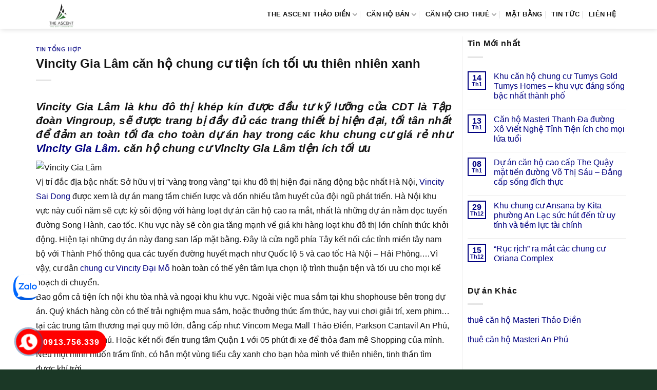

--- FILE ---
content_type: text/html; charset=UTF-8
request_url: https://canhotheascent.org/vincity-gia-lam-can-ho-chung-cu-tien-ich-toi-uu-thien-nhien-xanh/
body_size: 14088
content:
<!DOCTYPE html><html lang="vi" prefix="og: https://ogp.me/ns#" class="loading-site no-js"><head><script data-no-optimize="1">var litespeed_docref=sessionStorage.getItem("litespeed_docref");litespeed_docref&&(Object.defineProperty(document,"referrer",{get:function(){return litespeed_docref}}),sessionStorage.removeItem("litespeed_docref"));</script> <meta charset="UTF-8" /><link rel="profile" href="http://gmpg.org/xfn/11" /><link rel="pingback" href="https://canhotheascent.org/xmlrpc.php" /><meta name="viewport" content="width=device-width, initial-scale=1" /><title>Vincity Gia Lâm căn hộ chung cư tiện ích tối ưu thiên nhiên xanh</title><meta name="description" content="Vị trí đắc địa bậc nhất: Sở hữu vị trí “vàng trong vàng” tại khu đô thị hiện đại năng động bậc nhất Hà Nội, Vincity Sai Dong được xem là dự án mang tầm chiến"/><meta name="robots" content="follow, index, max-snippet:-1, max-video-preview:-1, max-image-preview:large"/><link rel="canonical" href="https://canhotheascent.org/vincity-gia-lam-can-ho-chung-cu-tien-ich-toi-uu-thien-nhien-xanh/" /><meta property="og:locale" content="vi_VN" /><meta property="og:type" content="article" /><meta property="og:title" content="Vincity Gia Lâm căn hộ chung cư tiện ích tối ưu thiên nhiên xanh" /><meta property="og:description" content="Vị trí đắc địa bậc nhất: Sở hữu vị trí “vàng trong vàng” tại khu đô thị hiện đại năng động bậc nhất Hà Nội, Vincity Sai Dong được xem là dự án mang tầm chiến" /><meta property="og:url" content="https://canhotheascent.org/vincity-gia-lam-can-ho-chung-cu-tien-ich-toi-uu-thien-nhien-xanh/" /><meta property="og:site_name" content="The Ascent Thảo Điền" /><meta property="article:section" content="Tin Tổng Hợp" /><meta property="og:updated_time" content="2018-03-14T15:08:21+07:00" /><meta property="article:published_time" content="2018-03-14T00:00:00+07:00" /><meta property="article:modified_time" content="2018-03-14T15:08:21+07:00" /><meta name="twitter:card" content="summary_large_image" /><meta name="twitter:title" content="Vincity Gia Lâm căn hộ chung cư tiện ích tối ưu thiên nhiên xanh" /><meta name="twitter:description" content="Vị trí đắc địa bậc nhất: Sở hữu vị trí “vàng trong vàng” tại khu đô thị hiện đại năng động bậc nhất Hà Nội, Vincity Sai Dong được xem là dự án mang tầm chiến" /><meta name="twitter:label1" content="Được viết bởi" /><meta name="twitter:data1" content="admin" /><meta name="twitter:label2" content="Thời gian để đọc" /><meta name="twitter:data2" content="4 phút" /> <script type="application/ld+json" class="rank-math-schema-pro">{"@context":"https://schema.org","@graph":[{"@type":"Organization","@id":"https://canhotheascent.org/#organization","name":"D\u1ef1 \u00e1n c\u0103n h\u1ed9 The Ascent Qu\u1eadn 2","logo":{"@type":"ImageObject","@id":"https://canhotheascent.org/#logo","url":"https://canhotheascent.org/wp-content/uploads/2022/10/logo-can-ho-the-ascent.png","contentUrl":"https://canhotheascent.org/wp-content/uploads/2022/10/logo-can-ho-the-ascent.png","caption":"The Ascent Th\u1ea3o \u0110i\u1ec1n","inLanguage":"vi","width":"172","height":"121"}},{"@type":"WebSite","@id":"https://canhotheascent.org/#website","url":"https://canhotheascent.org","name":"The Ascent Th\u1ea3o \u0110i\u1ec1n","publisher":{"@id":"https://canhotheascent.org/#organization"},"inLanguage":"vi"},{"@type":"ImageObject","@id":"http://vietcomland.com/wp-content/uploads/2018/03/chung-cu-vin-city-sai-dong-4.png","url":"http://vietcomland.com/wp-content/uploads/2018/03/chung-cu-vin-city-sai-dong-4.png","width":"200","height":"200","inLanguage":"vi"},{"@type":"BreadcrumbList","@id":"https://canhotheascent.org/vincity-gia-lam-can-ho-chung-cu-tien-ich-toi-uu-thien-nhien-xanh/#breadcrumb","itemListElement":[{"@type":"ListItem","position":"1","item":{"@id":"https://canhotheascent.org","name":"The Ascent"}},{"@type":"ListItem","position":"2","item":{"@id":"https://canhotheascent.org/tong-hop/","name":"Tin T\u1ed5ng H\u1ee3p"}},{"@type":"ListItem","position":"3","item":{"@id":"https://canhotheascent.org/vincity-gia-lam-can-ho-chung-cu-tien-ich-toi-uu-thien-nhien-xanh/","name":"Vincity Gia L\u00e2m c\u0103n h\u1ed9 chung c\u01b0 ti\u1ec7n \u00edch t\u1ed1i \u01b0u thi\u00ean nhi\u00ean xanh"}}]},{"@type":"WebPage","@id":"https://canhotheascent.org/vincity-gia-lam-can-ho-chung-cu-tien-ich-toi-uu-thien-nhien-xanh/#webpage","url":"https://canhotheascent.org/vincity-gia-lam-can-ho-chung-cu-tien-ich-toi-uu-thien-nhien-xanh/","name":"Vincity Gia L\u00e2m c\u0103n h\u1ed9 chung c\u01b0 ti\u1ec7n \u00edch t\u1ed1i \u01b0u thi\u00ean nhi\u00ean xanh","datePublished":"2018-03-14T00:00:00+07:00","dateModified":"2018-03-14T15:08:21+07:00","isPartOf":{"@id":"https://canhotheascent.org/#website"},"primaryImageOfPage":{"@id":"http://vietcomland.com/wp-content/uploads/2018/03/chung-cu-vin-city-sai-dong-4.png"},"inLanguage":"vi","breadcrumb":{"@id":"https://canhotheascent.org/vincity-gia-lam-can-ho-chung-cu-tien-ich-toi-uu-thien-nhien-xanh/#breadcrumb"}},{"@type":"Person","@id":"https://canhotheascent.org/author/admin/","name":"admin","url":"https://canhotheascent.org/author/admin/","image":{"@type":"ImageObject","@id":"https://canhotheascent.org/wp-content/litespeed/avatar/cbb30ea63426da7c50056780cdcf6ca3.jpg?ver=1769328663","url":"https://canhotheascent.org/wp-content/litespeed/avatar/cbb30ea63426da7c50056780cdcf6ca3.jpg?ver=1769328663","caption":"admin","inLanguage":"vi"},"worksFor":{"@id":"https://canhotheascent.org/#organization"}},{"@type":"BlogPosting","headline":"Vincity Gia L\u00e2m c\u0103n h\u1ed9 chung c\u01b0 ti\u1ec7n \u00edch t\u1ed1i \u01b0u thi\u00ean nhi\u00ean xanh","datePublished":"2018-03-14T00:00:00+07:00","dateModified":"2018-03-14T15:08:21+07:00","articleSection":"Tin T\u1ed5ng H\u1ee3p","author":{"@id":"https://canhotheascent.org/author/admin/","name":"admin"},"publisher":{"@id":"https://canhotheascent.org/#organization"},"description":"V\u1ecb tr\u00ed \u0111\u1eafc \u0111\u1ecba b\u1eadc nh\u1ea5t: S\u1edf h\u1eefu v\u1ecb tr\u00ed \u201cv\u00e0ng trong v\u00e0ng\u201d t\u1ea1i khu \u0111\u00f4 th\u1ecb hi\u1ec7n \u0111\u1ea1i n\u0103ng \u0111\u1ed9ng b\u1eadc nh\u1ea5t H\u00e0 N\u1ed9i, Vincity Sai Dong \u0111\u01b0\u1ee3c xem l\u00e0 d\u1ef1 \u00e1n mang t\u1ea7m chi\u1ebfn","name":"Vincity Gia L\u00e2m c\u0103n h\u1ed9 chung c\u01b0 ti\u1ec7n \u00edch t\u1ed1i \u01b0u thi\u00ean nhi\u00ean xanh","@id":"https://canhotheascent.org/vincity-gia-lam-can-ho-chung-cu-tien-ich-toi-uu-thien-nhien-xanh/#richSnippet","isPartOf":{"@id":"https://canhotheascent.org/vincity-gia-lam-can-ho-chung-cu-tien-ich-toi-uu-thien-nhien-xanh/#webpage"},"image":{"@id":"http://vietcomland.com/wp-content/uploads/2018/03/chung-cu-vin-city-sai-dong-4.png"},"inLanguage":"vi","mainEntityOfPage":{"@id":"https://canhotheascent.org/vincity-gia-lam-can-ho-chung-cu-tien-ich-toi-uu-thien-nhien-xanh/#webpage"}}]}</script> <link rel='dns-prefetch' href='//fonts.googleapis.com' /><link href='https://fonts.gstatic.com' crossorigin rel='preconnect' /><link rel='prefetch' href='https://canhotheascent.org/wp-content/themes/flatsome/assets/js/flatsome.js?ver=e1ad26bd5672989785e1' /><link rel='prefetch' href='https://canhotheascent.org/wp-content/themes/flatsome/assets/js/chunk.slider.js?ver=3.19.9' /><link rel='prefetch' href='https://canhotheascent.org/wp-content/themes/flatsome/assets/js/chunk.popups.js?ver=3.19.9' /><link rel='prefetch' href='https://canhotheascent.org/wp-content/themes/flatsome/assets/js/chunk.tooltips.js?ver=3.19.9' /><link rel="alternate" type="application/rss+xml" title="Dòng thông tin The Ascent Thảo Điền &raquo;" href="https://canhotheascent.org/feed/" /><link rel="alternate" type="application/rss+xml" title="The Ascent Thảo Điền &raquo; Dòng bình luận" href="https://canhotheascent.org/comments/feed/" /><link rel="alternate" title="oNhúng (JSON)" type="application/json+oembed" href="https://canhotheascent.org/wp-json/oembed/1.0/embed?url=https%3A%2F%2Fcanhotheascent.org%2Fvincity-gia-lam-can-ho-chung-cu-tien-ich-toi-uu-thien-nhien-xanh%2F" /><link rel="alternate" title="oNhúng (XML)" type="text/xml+oembed" href="https://canhotheascent.org/wp-json/oembed/1.0/embed?url=https%3A%2F%2Fcanhotheascent.org%2Fvincity-gia-lam-can-ho-chung-cu-tien-ich-toi-uu-thien-nhien-xanh%2F&#038;format=xml" /><link data-optimized="2" rel="stylesheet" href="https://canhotheascent.org/wp-content/litespeed/css/a20537a69befe4941a17dc6045ef2101.css?ver=b1726" /> <script type="litespeed/javascript" data-src="https://canhotheascent.org/wp-includes/js/jquery/jquery.min.js" id="jquery-core-js"></script> <link rel="https://api.w.org/" href="https://canhotheascent.org/wp-json/" /><link rel="alternate" title="JSON" type="application/json" href="https://canhotheascent.org/wp-json/wp/v2/posts/1300" /><link rel="EditURI" type="application/rsd+xml" title="RSD" href="https://canhotheascent.org/xmlrpc.php?rsd" /><meta name="generator" content="WordPress 6.9" /><link rel='shortlink' href='https://canhotheascent.org/?p=1300' /><link rel="icon" href="https://canhotheascent.org/wp-content/uploads/2023/01/cropped-The-Ascent-2-ea-32x32.png" sizes="32x32" /><link rel="icon" href="https://canhotheascent.org/wp-content/uploads/2023/01/cropped-The-Ascent-2-ea-192x192.png" sizes="192x192" /><link rel="apple-touch-icon" href="https://canhotheascent.org/wp-content/uploads/2023/01/cropped-The-Ascent-2-ea-180x180.png" /><meta name="msapplication-TileImage" content="https://canhotheascent.org/wp-content/uploads/2023/01/cropped-The-Ascent-2-ea-270x270.png" /></head><body class="wp-singular post-template-default single single-post postid-1300 single-format-standard wp-theme-flatsome wp-child-theme-flatsome-child header-shadow lightbox nav-dropdown-has-arrow nav-dropdown-has-shadow nav-dropdown-has-border parallax-mobile"><a class="skip-link screen-reader-text" href="#main">Bỏ qua nội dung</a><div id="wrapper"><header id="header" class="header has-sticky sticky-jump"><div class="header-wrapper"><div id="masthead" class="header-main "><div class="header-inner flex-row container logo-left medium-logo-center" role="navigation"><div id="logo" class="flex-col logo"><a href="https://canhotheascent.org/" title="The Ascent Thảo Điền - the ascent, can ho the ascent, du an the ascent, the ascent quan 2, the ascent hoa binh" rel="home">
<img data-lazyloaded="1" src="[data-uri]" width="172" height="121" data-src="https://canhotheascent.org/wp-content/uploads/2022/10/logo-can-ho-the-ascent.png.webp" class="header_logo header-logo" alt="The Ascent Thảo Điền"/><img data-lazyloaded="1" src="[data-uri]" width="172" height="121" data-src="https://canhotheascent.org/wp-content/uploads/2022/10/logo-can-ho-the-ascent.png.webp" class="header-logo-dark" alt="The Ascent Thảo Điền"/></a></div><div class="flex-col show-for-medium flex-left"><ul class="mobile-nav nav nav-left "><li class="nav-icon has-icon"><div class="header-button">		<a href="#" data-open="#main-menu" data-pos="left" data-bg="main-menu-overlay" data-color="" class="icon primary button round is-small" aria-label="Menu" aria-controls="main-menu" aria-expanded="false"><i class="icon-menu" ></i>
</a></div></li></ul></div><div class="flex-col hide-for-medium flex-left
flex-grow"><ul class="header-nav header-nav-main nav nav-left  nav-divided nav-spacing-medium nav-uppercase" ></ul></div><div class="flex-col hide-for-medium flex-right"><ul class="header-nav header-nav-main nav nav-right  nav-divided nav-spacing-medium nav-uppercase"><li id="menu-item-7407" class="menu-item menu-item-type-post_type menu-item-object-page menu-item-home menu-item-has-children menu-item-7407 menu-item-design-default has-dropdown"><a href="https://canhotheascent.org/" class="nav-top-link" aria-expanded="false" aria-haspopup="menu">THE ASCENT THẢO ĐIỀN<i class="icon-angle-down" ></i></a><ul class="sub-menu nav-dropdown nav-dropdown-simple"><li id="menu-item-355" class="menu-item menu-item-type-post_type menu-item-object-page menu-item-355"><a href="https://canhotheascent.org/vi-tri-du-an-can-ho-the-ascent-thao-dien-quan-2/">VỊ TRÍ</a></li><li id="menu-item-353" class="menu-item menu-item-type-post_type menu-item-object-page menu-item-353"><a href="https://canhotheascent.org/tien-ich-du-an-can-ho-the-ascent-thao-dien-quan-2/">TIỆN ÍCH</a></li><li id="menu-item-349" class="menu-item menu-item-type-post_type menu-item-object-page menu-item-349"><a href="https://canhotheascent.org/chu-dau-tu-du-an-can-ho-the-ascent-thao-dien-quan-2/">CHỦ ĐẦU TƯ</a></li><li id="menu-item-350" class="menu-item menu-item-type-post_type menu-item-object-page menu-item-350"><a href="https://canhotheascent.org/doi-tac-phat-trien-du-an-can-ho-the-ascent-thao-dien-quan-2/">ĐỐI TÁC</a></li></ul></li><li id="menu-item-9395" class="menu-item menu-item-type-taxonomy menu-item-object-category_property menu-item-has-children menu-item-9395 menu-item-design-default has-dropdown"><a href="https://canhotheascent.org/ban-can-ho-the-ascent/" class="nav-top-link" aria-expanded="false" aria-haspopup="menu">Căn hộ bán<i class="icon-angle-down" ></i></a><ul class="sub-menu nav-dropdown nav-dropdown-simple"><li id="menu-item-9396" class="menu-item menu-item-type-taxonomy menu-item-object-category_property menu-item-9396"><a href="https://canhotheascent.org/ban-can-ho-2-phong-ngu-the-ascent/">Bán 2 phòng ngủ</a></li><li id="menu-item-9397" class="menu-item menu-item-type-taxonomy menu-item-object-category_property menu-item-9397"><a href="https://canhotheascent.org/ban-can-ho-3-phong-ngu-the-ascent/">Bán 3 phòng ngủ</a></li></ul></li><li id="menu-item-9398" class="menu-item menu-item-type-taxonomy menu-item-object-category_property menu-item-has-children menu-item-9398 menu-item-design-default has-dropdown"><a href="https://canhotheascent.org/cho-thue-can-ho-the-ascent/" class="nav-top-link" aria-expanded="false" aria-haspopup="menu">Căn hộ cho thuê<i class="icon-angle-down" ></i></a><ul class="sub-menu nav-dropdown nav-dropdown-simple"><li id="menu-item-9399" class="menu-item menu-item-type-taxonomy menu-item-object-category_property menu-item-9399"><a href="https://canhotheascent.org/cho-thue-can-ho-2-phong-ngu-the-ascent/">Thuê 2 phòng ngủ</a></li><li id="menu-item-9400" class="menu-item menu-item-type-taxonomy menu-item-object-category_property menu-item-9400"><a href="https://canhotheascent.org/cho-thue-can-ho-3-phong-ngu-the-ascent/">Thuê 3 phòng ngủ</a></li></ul></li><li id="menu-item-352" class="menu-item menu-item-type-post_type menu-item-object-page menu-item-352 menu-item-design-default"><a href="https://canhotheascent.org/mat-bang-du-an-can-ho-the-ascent-thao-dien-quan-2/" class="nav-top-link">MẶT BẰNG</a></li><li id="menu-item-8757" class="menu-item menu-item-type-taxonomy menu-item-object-category menu-item-8757 menu-item-design-default"><a href="https://canhotheascent.org/tin-tuc-the-ascent/" class="nav-top-link">TIN TỨC</a></li><li id="menu-item-351" class="menu-item menu-item-type-post_type menu-item-object-page menu-item-351 menu-item-design-default"><a href="https://canhotheascent.org/lien-he-du-an-can-ho-the-ascent-thao-dien-quan-2/" class="nav-top-link">LIÊN HỆ</a></li></ul></div><div class="flex-col show-for-medium flex-right"><ul class="mobile-nav nav nav-right "></ul></div></div><div class="container"><div class="top-divider full-width"></div></div></div><div class="header-bg-container fill"><div class="header-bg-image fill"></div><div class="header-bg-color fill"></div></div></div></header><main id="main" class=""><div id="content" class="blog-wrapper blog-single page-wrapper"><div class="row row-large row-divided "><div class="large-9 col"><article id="post-1300" class="post-1300 post type-post status-publish format-standard hentry category-tong-hop"><div class="article-inner "><header class="entry-header"><div class="entry-header-text entry-header-text-top text-left"><h6 class="entry-category is-xsmall"><a href="https://canhotheascent.org/tong-hop/" rel="category tag">Tin Tổng Hợp</a></h6><h1 class="entry-title">Vincity Gia Lâm căn hộ chung cư tiện ích tối ưu thiên nhiên xanh</h1><div class="entry-divider is-divider small"></div></div></header><div class="entry-content single-page"><h2 style="text-align:justify"><em> <b>Vincity Gia Lâm</b>  là khu đô thị khép kín được đầu tư kỹ lưỡng của CDT là Tập đoàn Vingroup, sẽ được trang bị đầy đủ các trang thiết bị hiện đại, tối tân nhất để đảm an toàn tối đa cho toàn dự án hay trong các khu chung cư giá rẻ như <a href="http://vietcomland.com/can-ho-chung-cu-vincity-gia-lam-bang-gia-2018/" title="Vincity Gia Lâm" target="_blank" rel="noopener">Vincity Gia Lâm</a>.  căn hộ chung cư Vincity Gia Lâm tiện ích tối ưu</em></h2><p><img data-lazyloaded="1" src="[data-uri]" data-src='http://vietcomland.com/wp-content/uploads/2018/03/chung-cu-vin-city-sai-dong-4.png' alt='Vincity Gia Lâm' width='100%'/><br />Vị trí đắc địa bậc nhất: Sở hữu vị trí “vàng trong vàng” tại khu đô thị hiện đại năng động bậc nhất Hà Nội, <a href="http://vietcomland.com/can-ho-chung-cu-vincity-sai-dong-quan-long-bien/" title="Vincity Sai Dong" target="_blank" rel="noopener">Vincity Sai Dong</a> được xem là dự án mang tầm chiến lược và dồn nhiều tâm huyết của đội ngũ phát triển. Hà Nội khu vực này cuối năm sẽ cực kỳ sôi động với hàng loạt dự án căn hộ cao ra mắt, nhất là những dự án nằm dọc tuyến đường Song Hành, cao tốc. Khu vực này sẽ còn gia tăng mạnh về giá khi hàng loạt khu đô thị lớn chính thức khởi động. Hiện tại những dự án này đang san lấp mặt bằng. Đây là cửa ngõ phía Tây kết nối các tỉnh miền tây nam bộ với Thành Phố thông qua các tuyến đường huyết mạch như Quốc lộ 5 và cao tốc Hà Nội – Hải Phòng.…Vì vậy, cư dân <a href="http://vietcomland.com/can-ho-chung-cu-vincity-tay-mo-dai-mo-bang-gia-2018/" title="chung cư Vincity Đại Mỗ" target="_blank" rel="noopener">chung cư Vincity Đại Mỗ </a> hoàn toàn có thể yên tâm lựa chọn lộ trình thuận tiện và tối ưu cho mọi kế hoạch di chuyển.<br />Bao gồm cả tiện ích nội khu tòa nhà và ngoại khu khu vực.  Ngoài việc mua sắm tại khu shophouse bên trong dự án. Quý khách hàng còn có thể trải nghiệm mua sắm, hoặc thưởng thức ẩm thức, hay vui chơi giải trí, xem phim… tại các trung tâm thương mại quy mô lớn, đẳng cấp như: Vincom Mega Mall Thảo Điền, Parkson Cantavil An Phú, Mega Market An Phú. Hoặc kết nối đến trung tâm Quận 1 với 05 phút đi xe để thỏa đam mê Shopping của mình. Nếu một mình muốn trầm tĩnh, có hẳn một vùng tiểu cây xanh cho bạn hòa mình về thiên nhiên, tinh thần tìm được khí trời.<br />Với thiết kế kiến trúc độc đáo, hiện đại, các  <b>Vincity Gia Lâm</b>  được thiết kế tối ưu, đi đầu trong việc kiến tạo tiêu chuân sống tương lai. Mọi không gian được tối ưu hóa công năng và diện tích sử dụng. Nội thất với phong cách tiện nghi, hiện đại. Căn hộ cũng được thiết kế theo phong cách chuẩn hiện đại với hệ thống khuôn viên rộng và thoáng mát, có nhiều cây xanh thoáng mát kết hợp với hồ bơi khoáng mặn chuẩn quốc tế. Có thể ví như đây là “lá phổi xanh” của toàn khu vực, tạo cảm giác gần gũi giữa thiên nhiên và con người, mang lại cho cư dân bầu không khí trong lành nhất và là nơi lý tưởng để an cư lạc nghiệp. Mang đến sự đa dạng trong kênh đầu tư, phù hợp theo nguồn vốn, sở thích, nhu cầu của nhà đầu tư<br />Giá trị  <b>Vincity Gia Lâm</b>  tăng lên theo thời gian nhờ hưởng lợi từ cơ sở hạ tầng giao thông được hiện đại và đồng bộ hóa. Ngoài ra với sự bảo lãnh của Ngân hàng   hỗ trợ tài chính tốt nhất cho khách hàng. Với dự hỗ trợ vay vốn tới 70% giá trị  <b>chung cư Vincity Đại Mỗ </b>  cũng mức lãi suất khá thấp và hấp dẫn. Qúy khách hàng có thể lựa chọn nhiều phương pháp thanh toán và vay vốn khác nhau, mức giá trả hàng tháng dao động từ 58tr/m2. Đây thực sự là giải pháp hiệu quá và khá tốt cho những người có thu nhập thấp đang có nhu cầu muốn tìm nơi an cư. Hoặc khá hợp lí với những nhà đầu tư, có thể huy động và sử dụng vốn ở nhiều vấn đề khác nhau mà không phải lo lắng về vấn đề vốn.<br />Với những ưu điểm tuyệt vời, hệ thống văn phòng tại căn hộ Vincity Gia Lâm Gia Lâm xứng đáng là không gian làm việc lý tưởng, khơi gợi cảm hứng cho ngày làm việc năng động, hiệu quả.   Mặt khác, với vị trí liền kề Hà Nội nhưng các Dự án tại khu vực 300ha này lại có một khung giá đất (tiền chuyển mục đích sử dụng đất) có khoảng cách khá xa với giá đất tại Hà Nội, giúp giá trị căn hộ tại khu vực sẽ “mềm” hơn rất nhiều”. Với những lợi thế đó, CDT cho rằng với căn hộ được đầu tư trang thiết bị tốt như dự án DepotMetro Tham Lương sẽ là chốn an cư lý tưởng cho quý khách hàng”.<br />Phòng kinh doanh dự án Điện thoại &#8211; (+84) 905222379</p><div class='clearfix'></div><div id="related_posts"><h6>Bài viết liên quan</h6><div class="row"><div class="col medium-4 small-12 large-4"><div class="relatedhover"><div class="relatedthumb"><a href="https://canhotheascent.org/phan-phoi-gach-viet-nhat-kinh-doanh-hieu-qua/" title="Phân phối gạch Việt Nhật kinh doanh hiệu quả"></a></div><div class="relatedcontent"><h5><a href="https://canhotheascent.org/phan-phoi-gach-viet-nhat-kinh-doanh-hieu-qua/" title="Phân phối gạch Việt Nhật kinh doanh hiệu quả">Phân phối gạch Việt Nhật kinh doanh hiệu quả</a></h5></div></div></div><div class="col medium-4 small-12 large-4"><div class="relatedhover"><div class="relatedthumb"><a href="https://canhotheascent.org/song-sinh-thai-tai-sieu-can-ho-chung-cu-hang-sang-saigonres-tower-cho-thue/" title="Sống sinh thái tại siêu Căn hộ chung cư hạng sang Saigonres Tower cho thuê"></a></div><div class="relatedcontent"><h5><a href="https://canhotheascent.org/song-sinh-thai-tai-sieu-can-ho-chung-cu-hang-sang-saigonres-tower-cho-thue/" title="Sống sinh thái tại siêu Căn hộ chung cư hạng sang Saigonres Tower cho thuê">Sống sinh thái tại siêu Căn hộ chung cư hạng sang Saigonres Tower cho thuê</a></h5></div></div></div><div class="col medium-4 small-12 large-4"><div class="relatedhover"><div class="relatedthumb"><a href="https://canhotheascent.org/don-vi-ve-sinh-may-lanh-quan-binh-thanh-dien-lanh-hung-thinh/" title="Đơn vị Vệ sinh máy lạnh quận Bình Thạnh Điện Lạnh Hưng Thịnh"></a></div><div class="relatedcontent"><h5><a href="https://canhotheascent.org/don-vi-ve-sinh-may-lanh-quan-binh-thanh-dien-lanh-hung-thinh/" title="Đơn vị Vệ sinh máy lạnh quận Bình Thạnh Điện Lạnh Hưng Thịnh">Đơn vị Vệ sinh máy lạnh quận Bình Thạnh Điện Lạnh Hưng Thịnh</a></h5></div></div></div><div class="col medium-4 small-12 large-4"><div class="relatedhover"><div class="relatedthumb"><a href="https://canhotheascent.org/nhung-nguyen-nhan-nao-de-lam-anh-huong-den-he-thong-gas/" title="Những nguyên nhân nào để làm ảnh hướng đến hệ thống gas"></a></div><div class="relatedcontent"><h5><a href="https://canhotheascent.org/nhung-nguyen-nhan-nao-de-lam-anh-huong-den-he-thong-gas/" title="Những nguyên nhân nào để làm ảnh hướng đến hệ thống gas">Những nguyên nhân nào để làm ảnh hướng đến hệ thống gas</a></h5></div></div></div><div class="col medium-4 small-12 large-4"><div class="relatedhover"><div class="relatedthumb"><a href="https://canhotheascent.org/cong-ty-thiet-ke-va-thi-cong-noi-that-van-phong-hien-dai/" title="Công ty thiết kế và thi công nội thất văn phòng hiện đại"></a></div><div class="relatedcontent"><h5><a href="https://canhotheascent.org/cong-ty-thiet-ke-va-thi-cong-noi-that-van-phong-hien-dai/" title="Công ty thiết kế và thi công nội thất văn phòng hiện đại">Công ty thiết kế và thi công nội thất văn phòng hiện đại</a></h5></div></div></div><div class="col medium-4 small-12 large-4"><div class="relatedhover"><div class="relatedthumb"><a href="https://canhotheascent.org/nha-pho-thanh-nam-dragon-huyen-cu-chi-cho-doi-song-thang-hoa/" title="Nhà phố Thành Nam Dragon Huyện Củ Chi cho đời sống thăng hoa"></a></div><div class="relatedcontent"><h5><a href="https://canhotheascent.org/nha-pho-thanh-nam-dragon-huyen-cu-chi-cho-doi-song-thang-hoa/" title="Nhà phố Thành Nam Dragon Huyện Củ Chi cho đời sống thăng hoa">Nhà phố Thành Nam Dragon Huyện Củ Chi cho đời sống thăng hoa</a></h5></div></div></div></div></div><div class="clearfix"></div></div></div></article><div id="comments" class="comments-area"></div></div><div class="post-sidebar large-3 col"><div id="secondary" class="widget-area " role="complementary"><aside id="flatsome_recent_posts-2" class="widget flatsome_recent_posts">		<span class="widget-title "><span>Tin Mới nhất</span></span><div class="is-divider small"></div><ul><li class="recent-blog-posts-li"><div class="flex-row recent-blog-posts align-top pt-half pb-half"><div class="flex-col mr-half"><div class="badge post-date badge-small badge-outline"><div class="badge-inner bg-fill" >
<span class="post-date-day">14</span><br>
<span class="post-date-month is-xsmall">Th1</span></div></div></div><div class="flex-col flex-grow">
<a href="https://canhotheascent.org/khu-can-ho-chung-cu-tumys-gold-tumys-homes-khu-vuc-dang-song-bac-nhat-thanh-pho/" title="Khu căn hộ chung cư Tumys Gold Tumys Homes – khu vực đáng sống bậc nhất thành phố">Khu căn hộ chung cư Tumys Gold Tumys Homes – khu vực đáng sống bậc nhất thành phố</a>
<span class="post_comments op-7 block is-xsmall"><span>Chức năng bình luận bị tắt<span class="screen-reader-text"> ở Khu căn hộ chung cư Tumys Gold Tumys Homes – khu vực đáng sống bậc nhất thành phố</span></span></span></div></div></li><li class="recent-blog-posts-li"><div class="flex-row recent-blog-posts align-top pt-half pb-half"><div class="flex-col mr-half"><div class="badge post-date badge-small badge-outline"><div class="badge-inner bg-fill" >
<span class="post-date-day">13</span><br>
<span class="post-date-month is-xsmall">Th1</span></div></div></div><div class="flex-col flex-grow">
<a href="https://canhotheascent.org/can-ho-masteri-thanh-da-duong-xo-viet-nghe-tinh-tien-ich-cho-moi-lua-tuoi/" title="Căn hộ  Masteri Thanh Đa đường Xô Viết Nghệ Tỉnh Tiện ích cho mọi lứa tuổi">Căn hộ  Masteri Thanh Đa đường Xô Viết Nghệ Tỉnh Tiện ích cho mọi lứa tuổi</a>
<span class="post_comments op-7 block is-xsmall"><span>Chức năng bình luận bị tắt<span class="screen-reader-text"> ở Căn hộ  Masteri Thanh Đa đường Xô Viết Nghệ Tỉnh Tiện ích cho mọi lứa tuổi</span></span></span></div></div></li><li class="recent-blog-posts-li"><div class="flex-row recent-blog-posts align-top pt-half pb-half"><div class="flex-col mr-half"><div class="badge post-date badge-small badge-outline"><div class="badge-inner bg-fill" >
<span class="post-date-day">08</span><br>
<span class="post-date-month is-xsmall">Th1</span></div></div></div><div class="flex-col flex-grow">
<a href="https://canhotheascent.org/du-an-can-ho-cao-cap-the-quay-mat-tien-duong-vo-thi-sau-dang-cap-song-dich-thuc/" title="Dự án căn hộ cao cấp The Quậy mặt tiền đường Võ Thị Sáu – Đẳng cấp sống đích thực">Dự án căn hộ cao cấp The Quậy mặt tiền đường Võ Thị Sáu – Đẳng cấp sống đích thực</a>
<span class="post_comments op-7 block is-xsmall"><span>Chức năng bình luận bị tắt<span class="screen-reader-text"> ở Dự án căn hộ cao cấp The Quậy mặt tiền đường Võ Thị Sáu – Đẳng cấp sống đích thực</span></span></span></div></div></li><li class="recent-blog-posts-li"><div class="flex-row recent-blog-posts align-top pt-half pb-half"><div class="flex-col mr-half"><div class="badge post-date badge-small badge-outline"><div class="badge-inner bg-fill" >
<span class="post-date-day">29</span><br>
<span class="post-date-month is-xsmall">Th12</span></div></div></div><div class="flex-col flex-grow">
<a href="https://canhotheascent.org/khu-chung-cu-ansana-by-kita-phuong-an-lac-suc-hut-den-tu-uy-tinh-va-tiem-luc-tai-chinh/" title="Khu chung cư  Ansana by Kita phường An Lạc sức hút đến từ uy tính và tiềm lực tài chính">Khu chung cư  Ansana by Kita phường An Lạc sức hút đến từ uy tính và tiềm lực tài chính</a>
<span class="post_comments op-7 block is-xsmall"><span>Chức năng bình luận bị tắt<span class="screen-reader-text"> ở Khu chung cư  Ansana by Kita phường An Lạc sức hút đến từ uy tính và tiềm lực tài chính</span></span></span></div></div></li><li class="recent-blog-posts-li"><div class="flex-row recent-blog-posts align-top pt-half pb-half"><div class="flex-col mr-half"><div class="badge post-date badge-small badge-outline"><div class="badge-inner bg-fill" >
<span class="post-date-day">15</span><br>
<span class="post-date-month is-xsmall">Th12</span></div></div></div><div class="flex-col flex-grow">
<a href="https://canhotheascent.org/ruc-rich-ra-mat-cac-chung-cu-oriana-complex/" title="“Rục rịch” ra mắt các chung cư Oriana Complex">“Rục rịch” ra mắt các chung cư Oriana Complex</a>
<span class="post_comments op-7 block is-xsmall"><span>Chức năng bình luận bị tắt<span class="screen-reader-text"> ở “Rục rịch” ra mắt các chung cư Oriana Complex</span></span></span></div></div></li></ul></aside><aside id="text-7" class="widget widget_text"><span class="widget-title "><span>Dự án Khác</span></span><div class="is-divider small"></div><div class="textwidget"><ul><li><a href="https://duanmasterithaodien.com/cho-thue-can-ho-masteri-thao-dien/" target="_blank" rel="noopener">thuê căn hộ Masteri Thảo Điền</a></li><li><a href="https://duanmasterianphu.com/cho-thue-can-ho-masteri-an-phu/" target="_blank" rel="noopener">thuê căn hộ Masteri An Phú</a></li></ul></div></aside></div></div></div></div></main><footer id="footer" class="footer-wrapper"><div class="footer-widgets footer footer-1"><div class="row dark large-columns-2 mb-0"><div id="text-3" class="col pb-0 widget widget_text"><span class="widget-title">THÔNG TIN LIÊN HỆ</span><div class="is-divider small"></div><div class="textwidget"><p><strong>[Hotline 1]:</strong> 0913.756.339<br />
<strong>[Hotline 2]:</strong> 0906 765 092<br />
<strong>Địa chỉ:</strong> số 58 Quốc Hương, phường Thảo Điền, Tp. Thủ Đức (Quận 2), Tp.HCM<br />
<strong>Email:</strong> canhotheascent@gmail.com</p></div></div><div id="text-9" class="col pb-0 widget widget_text"><span class="widget-title">Đăng Ký Nhanh</span><div class="is-divider small"></div><div class="textwidget"><div class="wpcf7 no-js" id="wpcf7-f7957-o1" lang="vi" dir="ltr" data-wpcf7-id="7957"><div class="screen-reader-response"><p role="status" aria-live="polite" aria-atomic="true"></p><ul></ul></div><form action="/vincity-gia-lam-can-ho-chung-cu-tien-ich-toi-uu-thien-nhien-xanh/#wpcf7-f7957-o1" method="post" class="wpcf7-form init" aria-label="Form liên hệ" novalidate="novalidate" data-status="init"><fieldset class="hidden-fields-container"><input type="hidden" name="_wpcf7" value="7957" /><input type="hidden" name="_wpcf7_version" value="6.1.4" /><input type="hidden" name="_wpcf7_locale" value="vi" /><input type="hidden" name="_wpcf7_unit_tag" value="wpcf7-f7957-o1" /><input type="hidden" name="_wpcf7_container_post" value="0" /><input type="hidden" name="_wpcf7_posted_data_hash" value="" /></fieldset><p><span class="wpcf7-form-control-wrap" data-name="ho-ten"><input size="40" maxlength="400" class="wpcf7-form-control wpcf7-text wpcf7-validates-as-required form-control" aria-required="true" aria-invalid="false" placeholder="Họ và tên" value="" type="text" name="ho-ten" /></span><br />
<span class="wpcf7-form-control-wrap" data-name="dienthoai"><input size="40" maxlength="400" class="wpcf7-form-control wpcf7-tel wpcf7-validates-as-required wpcf7-text wpcf7-validates-as-tel form-control" aria-required="true" aria-invalid="false" placeholder="Số điện thoại" value="" type="tel" name="dienthoai" /></span><br />
<input class="wpcf7-form-control wpcf7-submit has-spinner btn btn-submit" type="submit" value="Đăng ký" /></p><div class="wpcf7-response-output" aria-hidden="true"></div></form></div></div></div></div></div><div class="footer-widgets footer footer-2 dark"><div class="row dark large-columns-1 mb-0"><div id="text-5" class="col pb-0 widget widget_text"><div class="textwidget"><p>Tag Từ Khóa: <a href="https://canhotheascent.org/">the ascent</a>, <a href="https://canhotheascent.org/">the ascent thảo điền</a>, <a href="https://canhotheascent.org/">ascent thảo điền</a>, <a href="https://canhotheascent.org/">chung cư ascent thảo điền</a>, <a href="https://canhotheascent.org/cho-thue-can-ho-the-ascent/">cho thuê the ascent</a>, <a href="https://canhotheascent.org/cho-thue-can-ho-the-ascent/">cho thuê căn hộ the ascent</a>, <a href="https://canhotheascent.org/cho-thue-can-ho-the-ascent/">the ascent cho thuê</a>, <a href="https://canhotheascent.org/cho-thue-can-ho-the-ascent/">thuê the ascent</a>, <a href="https://canhotheascent.org/tong-hop/">Tin Tổng Hợp</a></p><p>Dự án lân cận: <a href="https://canhothevista.org/">The Vista An Phú canhothevista.org</a>, <a href="https://duangatewaythaodien.net/">dự án Gateway Thảo Điền duangatewaythaodien.net</a>,  <a href="https://daiquangminh.org/">Sala Thủ Thiêm daiquangminh.org</a>, dự án <a href="https://parishoangkimq2.com/">Paris Hoàng Kim</a> Quận 2</p></div></div></div></div><div class="absolute-footer dark medium-text-center small-text-center"><div class="container clearfix"><div class="footer-primary pull-left"><div class="copyright-footer">
Copyright 2026 © <strong>Canhotheascent.org</strong></div></div></div></div></footer></div><div id="main-menu" class="mobile-sidebar no-scrollbar mfp-hide"><div class="sidebar-menu no-scrollbar "><ul class="nav nav-sidebar nav-vertical nav-uppercase" data-tab="1"><li class="header-search-form search-form html relative has-icon"><div class="header-search-form-wrapper"><div class="searchform-wrapper ux-search-box relative is-normal"><form method="get" class="searchform" action="https://canhotheascent.org/" role="search"><div class="flex-row relative"><div class="flex-col flex-grow">
<input type="search" class="search-field mb-0" name="s" value="" id="s" placeholder="Tìm Kiếm" /></div><div class="flex-col">
<button type="submit" class="ux-search-submit submit-button secondary button icon mb-0" aria-label="Gửi">
<i class="icon-search" ></i>				</button></div></div><div class="live-search-results text-left z-top"></div></form></div></div></li><li class="menu-item menu-item-type-post_type menu-item-object-page menu-item-home menu-item-has-children menu-item-7407"><a href="https://canhotheascent.org/">THE ASCENT THẢO ĐIỀN</a><ul class="sub-menu nav-sidebar-ul children"><li class="menu-item menu-item-type-post_type menu-item-object-page menu-item-355"><a href="https://canhotheascent.org/vi-tri-du-an-can-ho-the-ascent-thao-dien-quan-2/">VỊ TRÍ</a></li><li class="menu-item menu-item-type-post_type menu-item-object-page menu-item-353"><a href="https://canhotheascent.org/tien-ich-du-an-can-ho-the-ascent-thao-dien-quan-2/">TIỆN ÍCH</a></li><li class="menu-item menu-item-type-post_type menu-item-object-page menu-item-349"><a href="https://canhotheascent.org/chu-dau-tu-du-an-can-ho-the-ascent-thao-dien-quan-2/">CHỦ ĐẦU TƯ</a></li><li class="menu-item menu-item-type-post_type menu-item-object-page menu-item-350"><a href="https://canhotheascent.org/doi-tac-phat-trien-du-an-can-ho-the-ascent-thao-dien-quan-2/">ĐỐI TÁC</a></li></ul></li><li class="menu-item menu-item-type-taxonomy menu-item-object-category_property menu-item-has-children menu-item-9395"><a href="https://canhotheascent.org/ban-can-ho-the-ascent/">Căn hộ bán</a><ul class="sub-menu nav-sidebar-ul children"><li class="menu-item menu-item-type-taxonomy menu-item-object-category_property menu-item-9396"><a href="https://canhotheascent.org/ban-can-ho-2-phong-ngu-the-ascent/">Bán 2 phòng ngủ</a></li><li class="menu-item menu-item-type-taxonomy menu-item-object-category_property menu-item-9397"><a href="https://canhotheascent.org/ban-can-ho-3-phong-ngu-the-ascent/">Bán 3 phòng ngủ</a></li></ul></li><li class="menu-item menu-item-type-taxonomy menu-item-object-category_property menu-item-has-children menu-item-9398"><a href="https://canhotheascent.org/cho-thue-can-ho-the-ascent/">Căn hộ cho thuê</a><ul class="sub-menu nav-sidebar-ul children"><li class="menu-item menu-item-type-taxonomy menu-item-object-category_property menu-item-9399"><a href="https://canhotheascent.org/cho-thue-can-ho-2-phong-ngu-the-ascent/">Thuê 2 phòng ngủ</a></li><li class="menu-item menu-item-type-taxonomy menu-item-object-category_property menu-item-9400"><a href="https://canhotheascent.org/cho-thue-can-ho-3-phong-ngu-the-ascent/">Thuê 3 phòng ngủ</a></li></ul></li><li class="menu-item menu-item-type-post_type menu-item-object-page menu-item-352"><a href="https://canhotheascent.org/mat-bang-du-an-can-ho-the-ascent-thao-dien-quan-2/">MẶT BẰNG</a></li><li class="menu-item menu-item-type-taxonomy menu-item-object-category menu-item-8757"><a href="https://canhotheascent.org/tin-tuc-the-ascent/">TIN TỨC</a></li><li class="menu-item menu-item-type-post_type menu-item-object-page menu-item-351"><a href="https://canhotheascent.org/lien-he-du-an-can-ho-the-ascent-thao-dien-quan-2/">LIÊN HỆ</a></li></ul></div></div> <script type="speculationrules">{"prefetch":[{"source":"document","where":{"and":[{"href_matches":"/*"},{"not":{"href_matches":["/wp-*.php","/wp-admin/*","/wp-content/uploads/*","/wp-content/*","/wp-content/plugins/*","/wp-content/themes/flatsome-child/*","/wp-content/themes/flatsome/*","/*\\?(.+)"]}},{"not":{"selector_matches":"a[rel~=\"nofollow\"]"}},{"not":{"selector_matches":".no-prefetch, .no-prefetch a"}}]},"eagerness":"conservative"}]}</script>  <script type="litespeed/javascript" data-src="https://www.googletagmanager.com/gtag/js?id=G-7W2NB1P66B"></script> <script type="litespeed/javascript">window.dataLayer=window.dataLayer||[];function gtag(){dataLayer.push(arguments)}
gtag('js',new Date());gtag('config','G-7W2NB1P66B')</script> <script type="text/javascript" src="https://canhotheascent.org/wp-content/plugins/litespeed-cache/assets/js/instant_click.min.js" id="litespeed-cache-js" defer="defer" data-wp-strategy="defer"></script> <div id="navigation_toolbox"><ul class="chat"><li class="c">
<a rel="nofollow" href="https://zalo.me/0913756339" target="_blank" title="Zalo">
<img data-lazyloaded="1" src="[data-uri]" data-src="https://canhotheascent.org/wp-content/themes/flatsome-child/images/icon-zalo.png" width="50px" height="50px" alt="Zalo 0913756339" loading="lazy" decoding="async">
</a></li></ul></div><div class="hotline-phone-ring-wrap"><div class="hotline-phone-ring"><div class="hotline-phone-ring-circle"></div><div class="hotline-phone-ring-circle-fill"></div><div class="hotline-phone-ring-img-circle">
<a rel="nofollow" href="tel:0913756339" class="pps-btn-img" title="Hotline">
<img data-lazyloaded="1" src="[data-uri]" data-src="https://canhotheascent.org/wp-content/themes/flatsome-child/images/icon-phone.png" width="33px" height="33px" alt="Hotline 0913756339" loading="lazy" decoding="async">
</a></div></div><div class="hotline-bar">
<a href="tel:0913756339" title="Hotline 0913756339">
<span class="text-hotline">0913.756.339</span>
</a></div></div> <script type="litespeed/javascript" data-src="https://uhchat.net/code.php?f=da9637" ></script> <script data-no-optimize="1">window.lazyLoadOptions=Object.assign({},{threshold:300},window.lazyLoadOptions||{});!function(t,e){"object"==typeof exports&&"undefined"!=typeof module?module.exports=e():"function"==typeof define&&define.amd?define(e):(t="undefined"!=typeof globalThis?globalThis:t||self).LazyLoad=e()}(this,function(){"use strict";function e(){return(e=Object.assign||function(t){for(var e=1;e<arguments.length;e++){var n,a=arguments[e];for(n in a)Object.prototype.hasOwnProperty.call(a,n)&&(t[n]=a[n])}return t}).apply(this,arguments)}function o(t){return e({},at,t)}function l(t,e){return t.getAttribute(gt+e)}function c(t){return l(t,vt)}function s(t,e){return function(t,e,n){e=gt+e;null!==n?t.setAttribute(e,n):t.removeAttribute(e)}(t,vt,e)}function i(t){return s(t,null),0}function r(t){return null===c(t)}function u(t){return c(t)===_t}function d(t,e,n,a){t&&(void 0===a?void 0===n?t(e):t(e,n):t(e,n,a))}function f(t,e){et?t.classList.add(e):t.className+=(t.className?" ":"")+e}function _(t,e){et?t.classList.remove(e):t.className=t.className.replace(new RegExp("(^|\\s+)"+e+"(\\s+|$)")," ").replace(/^\s+/,"").replace(/\s+$/,"")}function g(t){return t.llTempImage}function v(t,e){!e||(e=e._observer)&&e.unobserve(t)}function b(t,e){t&&(t.loadingCount+=e)}function p(t,e){t&&(t.toLoadCount=e)}function n(t){for(var e,n=[],a=0;e=t.children[a];a+=1)"SOURCE"===e.tagName&&n.push(e);return n}function h(t,e){(t=t.parentNode)&&"PICTURE"===t.tagName&&n(t).forEach(e)}function a(t,e){n(t).forEach(e)}function m(t){return!!t[lt]}function E(t){return t[lt]}function I(t){return delete t[lt]}function y(e,t){var n;m(e)||(n={},t.forEach(function(t){n[t]=e.getAttribute(t)}),e[lt]=n)}function L(a,t){var o;m(a)&&(o=E(a),t.forEach(function(t){var e,n;e=a,(t=o[n=t])?e.setAttribute(n,t):e.removeAttribute(n)}))}function k(t,e,n){f(t,e.class_loading),s(t,st),n&&(b(n,1),d(e.callback_loading,t,n))}function A(t,e,n){n&&t.setAttribute(e,n)}function O(t,e){A(t,rt,l(t,e.data_sizes)),A(t,it,l(t,e.data_srcset)),A(t,ot,l(t,e.data_src))}function w(t,e,n){var a=l(t,e.data_bg_multi),o=l(t,e.data_bg_multi_hidpi);(a=nt&&o?o:a)&&(t.style.backgroundImage=a,n=n,f(t=t,(e=e).class_applied),s(t,dt),n&&(e.unobserve_completed&&v(t,e),d(e.callback_applied,t,n)))}function x(t,e){!e||0<e.loadingCount||0<e.toLoadCount||d(t.callback_finish,e)}function M(t,e,n){t.addEventListener(e,n),t.llEvLisnrs[e]=n}function N(t){return!!t.llEvLisnrs}function z(t){if(N(t)){var e,n,a=t.llEvLisnrs;for(e in a){var o=a[e];n=e,o=o,t.removeEventListener(n,o)}delete t.llEvLisnrs}}function C(t,e,n){var a;delete t.llTempImage,b(n,-1),(a=n)&&--a.toLoadCount,_(t,e.class_loading),e.unobserve_completed&&v(t,n)}function R(i,r,c){var l=g(i)||i;N(l)||function(t,e,n){N(t)||(t.llEvLisnrs={});var a="VIDEO"===t.tagName?"loadeddata":"load";M(t,a,e),M(t,"error",n)}(l,function(t){var e,n,a,o;n=r,a=c,o=u(e=i),C(e,n,a),f(e,n.class_loaded),s(e,ut),d(n.callback_loaded,e,a),o||x(n,a),z(l)},function(t){var e,n,a,o;n=r,a=c,o=u(e=i),C(e,n,a),f(e,n.class_error),s(e,ft),d(n.callback_error,e,a),o||x(n,a),z(l)})}function T(t,e,n){var a,o,i,r,c;t.llTempImage=document.createElement("IMG"),R(t,e,n),m(c=t)||(c[lt]={backgroundImage:c.style.backgroundImage}),i=n,r=l(a=t,(o=e).data_bg),c=l(a,o.data_bg_hidpi),(r=nt&&c?c:r)&&(a.style.backgroundImage='url("'.concat(r,'")'),g(a).setAttribute(ot,r),k(a,o,i)),w(t,e,n)}function G(t,e,n){var a;R(t,e,n),a=e,e=n,(t=Et[(n=t).tagName])&&(t(n,a),k(n,a,e))}function D(t,e,n){var a;a=t,(-1<It.indexOf(a.tagName)?G:T)(t,e,n)}function S(t,e,n){var a;t.setAttribute("loading","lazy"),R(t,e,n),a=e,(e=Et[(n=t).tagName])&&e(n,a),s(t,_t)}function V(t){t.removeAttribute(ot),t.removeAttribute(it),t.removeAttribute(rt)}function j(t){h(t,function(t){L(t,mt)}),L(t,mt)}function F(t){var e;(e=yt[t.tagName])?e(t):m(e=t)&&(t=E(e),e.style.backgroundImage=t.backgroundImage)}function P(t,e){var n;F(t),n=e,r(e=t)||u(e)||(_(e,n.class_entered),_(e,n.class_exited),_(e,n.class_applied),_(e,n.class_loading),_(e,n.class_loaded),_(e,n.class_error)),i(t),I(t)}function U(t,e,n,a){var o;n.cancel_on_exit&&(c(t)!==st||"IMG"===t.tagName&&(z(t),h(o=t,function(t){V(t)}),V(o),j(t),_(t,n.class_loading),b(a,-1),i(t),d(n.callback_cancel,t,e,a)))}function $(t,e,n,a){var o,i,r=(i=t,0<=bt.indexOf(c(i)));s(t,"entered"),f(t,n.class_entered),_(t,n.class_exited),o=t,i=a,n.unobserve_entered&&v(o,i),d(n.callback_enter,t,e,a),r||D(t,n,a)}function q(t){return t.use_native&&"loading"in HTMLImageElement.prototype}function H(t,o,i){t.forEach(function(t){return(a=t).isIntersecting||0<a.intersectionRatio?$(t.target,t,o,i):(e=t.target,n=t,a=o,t=i,void(r(e)||(f(e,a.class_exited),U(e,n,a,t),d(a.callback_exit,e,n,t))));var e,n,a})}function B(e,n){var t;tt&&!q(e)&&(n._observer=new IntersectionObserver(function(t){H(t,e,n)},{root:(t=e).container===document?null:t.container,rootMargin:t.thresholds||t.threshold+"px"}))}function J(t){return Array.prototype.slice.call(t)}function K(t){return t.container.querySelectorAll(t.elements_selector)}function Q(t){return c(t)===ft}function W(t,e){return e=t||K(e),J(e).filter(r)}function X(e,t){var n;(n=K(e),J(n).filter(Q)).forEach(function(t){_(t,e.class_error),i(t)}),t.update()}function t(t,e){var n,a,t=o(t);this._settings=t,this.loadingCount=0,B(t,this),n=t,a=this,Y&&window.addEventListener("online",function(){X(n,a)}),this.update(e)}var Y="undefined"!=typeof window,Z=Y&&!("onscroll"in window)||"undefined"!=typeof navigator&&/(gle|ing|ro)bot|crawl|spider/i.test(navigator.userAgent),tt=Y&&"IntersectionObserver"in window,et=Y&&"classList"in document.createElement("p"),nt=Y&&1<window.devicePixelRatio,at={elements_selector:".lazy",container:Z||Y?document:null,threshold:300,thresholds:null,data_src:"src",data_srcset:"srcset",data_sizes:"sizes",data_bg:"bg",data_bg_hidpi:"bg-hidpi",data_bg_multi:"bg-multi",data_bg_multi_hidpi:"bg-multi-hidpi",data_poster:"poster",class_applied:"applied",class_loading:"litespeed-loading",class_loaded:"litespeed-loaded",class_error:"error",class_entered:"entered",class_exited:"exited",unobserve_completed:!0,unobserve_entered:!1,cancel_on_exit:!0,callback_enter:null,callback_exit:null,callback_applied:null,callback_loading:null,callback_loaded:null,callback_error:null,callback_finish:null,callback_cancel:null,use_native:!1},ot="src",it="srcset",rt="sizes",ct="poster",lt="llOriginalAttrs",st="loading",ut="loaded",dt="applied",ft="error",_t="native",gt="data-",vt="ll-status",bt=[st,ut,dt,ft],pt=[ot],ht=[ot,ct],mt=[ot,it,rt],Et={IMG:function(t,e){h(t,function(t){y(t,mt),O(t,e)}),y(t,mt),O(t,e)},IFRAME:function(t,e){y(t,pt),A(t,ot,l(t,e.data_src))},VIDEO:function(t,e){a(t,function(t){y(t,pt),A(t,ot,l(t,e.data_src))}),y(t,ht),A(t,ct,l(t,e.data_poster)),A(t,ot,l(t,e.data_src)),t.load()}},It=["IMG","IFRAME","VIDEO"],yt={IMG:j,IFRAME:function(t){L(t,pt)},VIDEO:function(t){a(t,function(t){L(t,pt)}),L(t,ht),t.load()}},Lt=["IMG","IFRAME","VIDEO"];return t.prototype={update:function(t){var e,n,a,o=this._settings,i=W(t,o);{if(p(this,i.length),!Z&&tt)return q(o)?(e=o,n=this,i.forEach(function(t){-1!==Lt.indexOf(t.tagName)&&S(t,e,n)}),void p(n,0)):(t=this._observer,o=i,t.disconnect(),a=t,void o.forEach(function(t){a.observe(t)}));this.loadAll(i)}},destroy:function(){this._observer&&this._observer.disconnect(),K(this._settings).forEach(function(t){I(t)}),delete this._observer,delete this._settings,delete this.loadingCount,delete this.toLoadCount},loadAll:function(t){var e=this,n=this._settings;W(t,n).forEach(function(t){v(t,e),D(t,n,e)})},restoreAll:function(){var e=this._settings;K(e).forEach(function(t){P(t,e)})}},t.load=function(t,e){e=o(e);D(t,e)},t.resetStatus=function(t){i(t)},t}),function(t,e){"use strict";function n(){e.body.classList.add("litespeed_lazyloaded")}function a(){console.log("[LiteSpeed] Start Lazy Load"),o=new LazyLoad(Object.assign({},t.lazyLoadOptions||{},{elements_selector:"[data-lazyloaded]",callback_finish:n})),i=function(){o.update()},t.MutationObserver&&new MutationObserver(i).observe(e.documentElement,{childList:!0,subtree:!0,attributes:!0})}var o,i;t.addEventListener?t.addEventListener("load",a,!1):t.attachEvent("onload",a)}(window,document);</script><script data-no-optimize="1">window.litespeed_ui_events=window.litespeed_ui_events||["mouseover","click","keydown","wheel","touchmove","touchstart"];var urlCreator=window.URL||window.webkitURL;function litespeed_load_delayed_js_force(){console.log("[LiteSpeed] Start Load JS Delayed"),litespeed_ui_events.forEach(e=>{window.removeEventListener(e,litespeed_load_delayed_js_force,{passive:!0})}),document.querySelectorAll("iframe[data-litespeed-src]").forEach(e=>{e.setAttribute("src",e.getAttribute("data-litespeed-src"))}),"loading"==document.readyState?window.addEventListener("DOMContentLoaded",litespeed_load_delayed_js):litespeed_load_delayed_js()}litespeed_ui_events.forEach(e=>{window.addEventListener(e,litespeed_load_delayed_js_force,{passive:!0})});async function litespeed_load_delayed_js(){let t=[];for(var d in document.querySelectorAll('script[type="litespeed/javascript"]').forEach(e=>{t.push(e)}),t)await new Promise(e=>litespeed_load_one(t[d],e));document.dispatchEvent(new Event("DOMContentLiteSpeedLoaded")),window.dispatchEvent(new Event("DOMContentLiteSpeedLoaded"))}function litespeed_load_one(t,e){console.log("[LiteSpeed] Load ",t);var d=document.createElement("script");d.addEventListener("load",e),d.addEventListener("error",e),t.getAttributeNames().forEach(e=>{"type"!=e&&d.setAttribute("data-src"==e?"src":e,t.getAttribute(e))});let a=!(d.type="text/javascript");!d.src&&t.textContent&&(d.src=litespeed_inline2src(t.textContent),a=!0),t.after(d),t.remove(),a&&e()}function litespeed_inline2src(t){try{var d=urlCreator.createObjectURL(new Blob([t.replace(/^(?:<!--)?(.*?)(?:-->)?$/gm,"$1")],{type:"text/javascript"}))}catch(e){d="data:text/javascript;base64,"+btoa(t.replace(/^(?:<!--)?(.*?)(?:-->)?$/gm,"$1"))}return d}</script><script data-no-optimize="1">var litespeed_vary=document.cookie.replace(/(?:(?:^|.*;\s*)_lscache_vary\s*\=\s*([^;]*).*$)|^.*$/,"");litespeed_vary||fetch("/wp-content/plugins/litespeed-cache/guest.vary.php",{method:"POST",cache:"no-cache",redirect:"follow"}).then(e=>e.json()).then(e=>{console.log(e),e.hasOwnProperty("reload")&&"yes"==e.reload&&(sessionStorage.setItem("litespeed_docref",document.referrer),window.location.reload(!0))});</script><script data-optimized="1" type="litespeed/javascript" data-src="https://canhotheascent.org/wp-content/litespeed/js/32928af04afdd1066dc9483d1871c5b2.js?ver=b1726"></script></body></html>
<!-- Page optimized by LiteSpeed Cache @2026-01-26 15:04:41 -->

<!-- Page cached by LiteSpeed Cache 7.7 on 2026-01-26 15:04:40 -->
<!-- Guest Mode -->
<!-- QUIC.cloud UCSS in queue -->